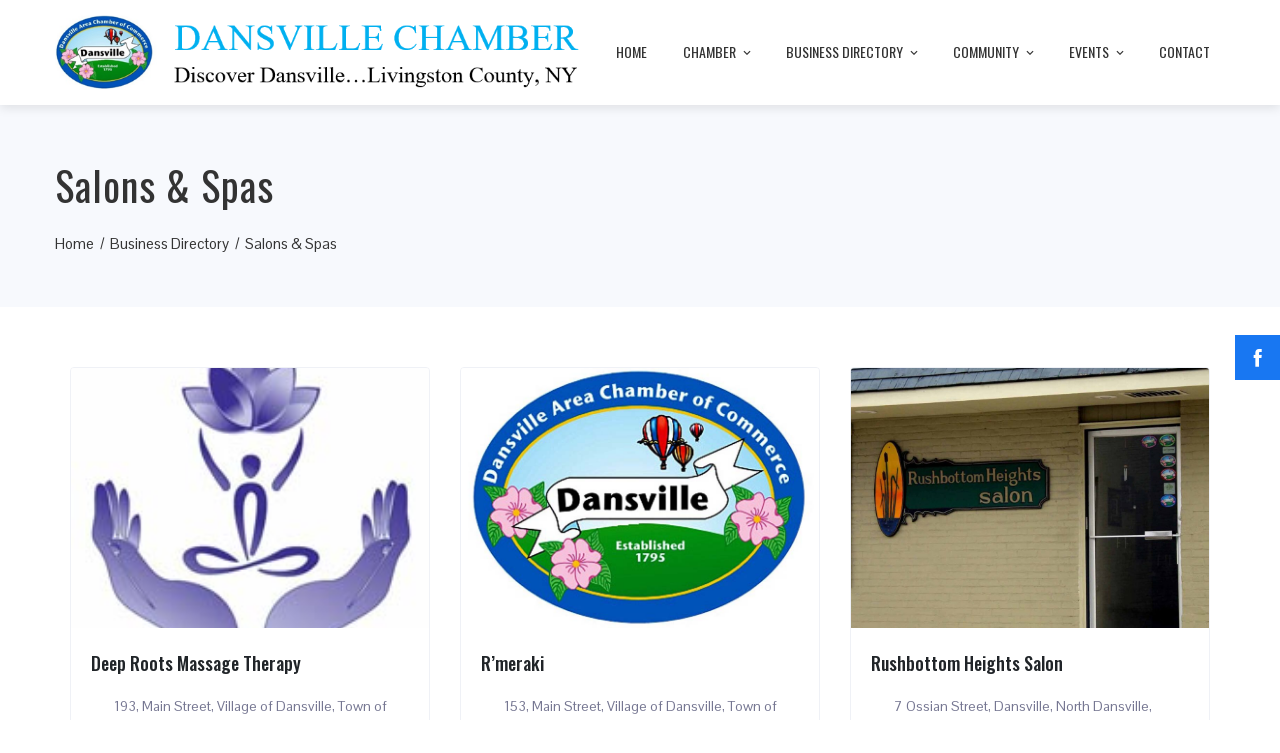

--- FILE ---
content_type: application/javascript
request_url: https://dansvillechamber.com/wp-content/plugins/directorist/assets/js/all-listings.min.js?ver=7.12.7
body_size: 10294
content:
!function(e){var t={};function i(r){if(t[r])return t[r].exports;var n=t[r]={i:r,l:!1,exports:{}};return e[r].call(n.exports,n,n.exports,i),n.l=!0,n.exports}i.m=e,i.c=t,i.d=function(e,t,r){i.o(e,t)||Object.defineProperty(e,t,{enumerable:!0,get:r})},i.r=function(e){"undefined"!=typeof Symbol&&Symbol.toStringTag&&Object.defineProperty(e,Symbol.toStringTag,{value:"Module"}),Object.defineProperty(e,"__esModule",{value:!0})},i.t=function(e,t){if(1&t&&(e=i(e)),8&t)return e;if(4&t&&"object"==typeof e&&e&&e.__esModule)return e;var r=Object.create(null);if(i.r(r),Object.defineProperty(r,"default",{enumerable:!0,value:e}),2&t&&"string"!=typeof e)for(var n in e)i.d(r,n,function(t){return e[t]}.bind(null,n));return r},i.n=function(e){var t=e&&e.__esModule?function(){return e.default}:function(){return e};return i.d(t,"a",t),t},i.o=function(e,t){return Object.prototype.hasOwnProperty.call(e,t)},i.p="",i(i.s=250)}({0:function(e,t){function i(t){return e.exports=i="function"==typeof Symbol&&"symbol"==typeof Symbol.iterator?function(e){return typeof e}:function(e){return e&&"function"==typeof Symbol&&e.constructor===Symbol&&e!==Symbol.prototype?"symbol":typeof e},e.exports.__esModule=!0,e.exports.default=e.exports,i(t)}e.exports=i,e.exports.__esModule=!0,e.exports.default=e.exports},10:function(e,t){e.exports=function(e,t){(null==t||t>e.length)&&(t=e.length);for(var i=0,r=new Array(t);i<t;i++)r[i]=e[i];return r},e.exports.__esModule=!0,e.exports.default=e.exports},11:function(e,t,i){"use strict";i.d(t,"b",(function(){return s})),i.d(t,"a",(function(){return d}));var r=i(0),n=i.n(r),o=i(8),a=i.n(o),c=jQuery;function s(e,t){var i="directorist-dom-data-"+e,r=t?t.getElementsByClassName(i):document.getElementsByClassName(i);if(!r)return"";var n=!(!directorist||!directorist.script_debugging||"1"!=directorist.script_debugging);try{var o=atob(r[0].dataset.value);return o=JSON.parse(o)}catch(t){return n&&console.warn({key:e,dataElm:r,error:t}),""}}function d(e){e&&e.elm&&e.elm.length&&a()(e.elm).forEach((function(t){var i={allowClear:!0,width:"100%",templateResult:function(e){if(!e.field)return e.text;var t=c(e.field),i=c("<span></span>");return i.addClass(t[0].className),i.text(e.text),i}},r=e.args&&"object"===n()(e.args)?Object.assign(i,e.args):i,o=c(t).find("option"),a=o.length?o[0].innerHTML:"";a.length&&(r.placeholder=a),c(t).select2(r)}))}},13:function(e,t,i){var r=i(10);e.exports=function(e){if(Array.isArray(e))return r(e)},e.exports.__esModule=!0,e.exports.default=e.exports},14:function(e,t){e.exports=function(e){if("undefined"!=typeof Symbol&&null!=e[Symbol.iterator]||null!=e["@@iterator"])return Array.from(e)},e.exports.__esModule=!0,e.exports.default=e.exports},15:function(e,t,i){var r=i(10);e.exports=function(e,t){if(e){if("string"==typeof e)return r(e,t);var i=Object.prototype.toString.call(e).slice(8,-1);return"Object"===i&&e.constructor&&(i=e.constructor.name),"Map"===i||"Set"===i?Array.from(e):"Arguments"===i||/^(?:Ui|I)nt(?:8|16|32)(?:Clamped)?Array$/.test(i)?r(e,t):void 0}},e.exports.__esModule=!0,e.exports.default=e.exports},16:function(e,t){e.exports=function(){throw new TypeError("Invalid attempt to spread non-iterable instance.\nIn order to be iterable, non-array objects must have a [Symbol.iterator]() method.")},e.exports.__esModule=!0,e.exports.default=e.exports},17:function(e,t,i){var r=i(0).default,n=i(18);e.exports=function(e){var t=n(e,"string");return"symbol"===r(t)?t:String(t)},e.exports.__esModule=!0,e.exports.default=e.exports},18:function(e,t,i){var r=i(0).default;e.exports=function(e,t){if("object"!==r(e)||null===e)return e;var i=e[Symbol.toPrimitive];if(void 0!==i){var n=i.call(e,t||"default");if("object"!==r(n))return n;throw new TypeError("@@toPrimitive must return a primitive value.")}return("string"===t?String:Number)(e)},e.exports.__esModule=!0,e.exports.default=e.exports},19:function(e,t){function i(e,t){var i="undefined"!=typeof Symbol&&e[Symbol.iterator]||e["@@iterator"];if(!i){if(Array.isArray(e)||(i=function(e,t){if(!e)return;if("string"==typeof e)return r(e,t);var i=Object.prototype.toString.call(e).slice(8,-1);"Object"===i&&e.constructor&&(i=e.constructor.name);if("Map"===i||"Set"===i)return Array.from(e);if("Arguments"===i||/^(?:Ui|I)nt(?:8|16|32)(?:Clamped)?Array$/.test(i))return r(e,t)}(e))||t&&e&&"number"==typeof e.length){i&&(e=i);var n=0,o=function(){};return{s:o,n:function(){return n>=e.length?{done:!0}:{done:!1,value:e[n++]}},e:function(e){throw e},f:o}}throw new TypeError("Invalid attempt to iterate non-iterable instance.\nIn order to be iterable, non-array objects must have a [Symbol.iterator]() method.")}var a,c=!0,s=!1;return{s:function(){i=i.call(e)},n:function(){var e=i.next();return c=e.done,e},e:function(e){s=!0,a=e},f:function(){try{c||null==i.return||i.return()}finally{if(s)throw a}}}}function r(e,t){(null==t||t>e.length)&&(t=e.length);for(var i=0,r=new Array(t);i<t;i++)r[i]=e[i];return r}var n=jQuery;function o(){setTimeout(a,0)}function a(){!function(){n(".select2-selection__arrow").css({display:"none"});var e=s(".select2-hidden-accessible");if(!e)return;if(!e.find(".directorist-select2-dropdown-toggle").length){var t=directorist.assets_url+"icons/font-awesome/svgs/solid/chevron-down.svg",i=directorist.icon_markup.replace("##URL##",t).replace("##CLASS##",""),r='<span class="directorist-select2-addon directorist-select2-dropdown-toggle">'.concat(i,"</span>");e.append(r)}var o=e.find(".directorist-select2-dropdown-toggle");n(".select2-hidden-accessible").on("select2:open",(function(e){n(this).next().find(".directorist-select2-dropdown-toggle").addClass("--is-open")})),n(".select2-hidden-accessible").on("select2:close",(function(e){n(this).next().find(".directorist-select2-dropdown-toggle").removeClass("--is-open")})),o.on("click",(function(e){var t=n(this).hasClass("--is-open"),i=n(this).closest(".select2-container").siblings("select:enabled");t?i.select2("close"):i.select2("open")})),d()}(),function(){var e=n(".select2-hidden-accessible");if(!e&&!e.length)return;var t,r=i(e);try{for(r.s();!(t=r.n()).done;){var o=t.value;n(o).children("option:selected").val()&&c(o)}}catch(e){r.e(e)}finally{r.f()}}(),n(".select2-hidden-accessible").on("change",(function(e){n(this).children("option:selected").val()&&c(n(this))}))}function c(e){n(".select2-selection__clear").css({display:"none"});var t=s(e);if(t&&t.length){t.find(".directorist-select2-dropdown-close").remove();var i=directorist.assets_url+"icons/font-awesome/svgs/solid/times.svg",r=directorist.icon_markup.replace("##URL##",i).replace("##CLASS##","");t.prepend('<span class="directorist-select2-addon directorist-select2-dropdown-close">'.concat(r,"</span>")),t.find(".directorist-select2-dropdown-close").on("click",(function(e){n(this).closest(".select2-container").siblings("select:enabled").val(null).trigger("change"),t.find(".directorist-select2-dropdown-close").remove(),d()})),d()}}function s(e){var t=e?n(e).next(".select2-container"):n(".select2-container");if((t=n(t).find(".directorist-select2-addons-area")).length||(n(".select2-container").append('<span class="directorist-select2-addons-area"></span>'),t=n(".select2-container").find(".directorist-select2-addons-area")),!(t=e?n(e).next(".select2-container"):null))return null;var i=n(t).find(".directorist-select2-addons-area");return i.length?i:(t.append('<span class="directorist-select2-addons-area"></span>'),t.find(".directorist-select2-addons-area"))}function d(){var e=n(".select2-container").find(".directorist-select2-addons-area");if(e.length){var t=e.outerWidth();n(".select2-container").find(".select2-selection__rendered").css({"padding-right":t+"px"})}}window.addEventListener("load",o),window.addEventListener("directorist-search-form-nav-tab-reloaded",o),window.addEventListener("directorist-type-change",o),window.addEventListener("directorist-instant-search-reloaded",o)},2:function(e,t,i){var r=i(17);e.exports=function(e,t,i){return(t=r(t))in e?Object.defineProperty(e,t,{value:i,enumerable:!0,configurable:!0,writable:!0}):e[t]=i,e},e.exports.__esModule=!0,e.exports.default=e.exports},22:function(e,t,i){"use strict";var r=i(8),n=i.n(r),o=i(2),a=i.n(o),c=i(11);i(19);function s(e,t){var i=Object.keys(e);if(Object.getOwnPropertySymbols){var r=Object.getOwnPropertySymbols(e);t&&(r=r.filter((function(t){return Object.getOwnPropertyDescriptor(e,t).enumerable}))),i.push.apply(i,r)}return i}function d(e){for(var t=1;t<arguments.length;t++){var i=null!=arguments[t]?arguments[t]:{};t%2?s(Object(i),!0).forEach((function(t){a()(e,t,i[t])})):Object.getOwnPropertyDescriptors?Object.defineProperties(e,Object.getOwnPropertyDescriptors(i)):s(Object(i)).forEach((function(t){Object.defineProperty(e,t,Object.getOwnPropertyDescriptor(i,t))}))}return e}var l=jQuery;function u(){var e;[{elm:l(".directorist-select").find("select")},{elm:l("#directorist-select-js")},{elm:l("#directorist-search-category-js")},{elm:l("#directorist-select-st-s-js")},{elm:l("#directorist-select-sn-s-js")},{elm:l("#directorist-select-mn-e-js")},{elm:l("#directorist-select-tu-e-js")},{elm:l("#directorist-select-wd-s-js")},{elm:l("#directorist-select-wd-e-js")},{elm:l("#directorist-select-th-e-js")},{elm:l("#directorist-select-fr-s-js")},{elm:l("#directorist-select-fr-e-js")},{elm:l(".select-basic")},{elm:l("#loc-type")},{elm:l(".bdas-location-search")},{elm:l("#at_biz_dir-category")},{elm:l("#cat-type")},{elm:l(".bdas-category-search")}].forEach((function(e){Object(c.a)(e)})),directorist.lazy_load_taxonomy_fields&&(e="".concat(directorist.rest_url,"directorist/v1"),f({selector:l(".directorist-search-category").find("select"),url:"".concat(e,"/listings/categories")}),f({selector:l(".directorist-form-categories-field").find("select"),url:"".concat(e,"/listings/categories")}),f({selector:l(".directorist-search-location").find("select"),url:"".concat(e,"/listings/locations")}),f({selector:l(".directorist-form-location-field").find("select"),url:"".concat(e,"/listings/locations")}),f({selector:l(".directorist-form-tag-field").find("select"),url:"".concat(e,"/listings/tags")},{has_directory_type:!1}))}function f(e,t){e=d(d({},{selector:"",url:"",perPage:10}),e);var i={has_directory_type:!0};t=t?d(d({},i),t):i,e.selector.length&&n()(e.selector).forEach((function(i,r){var n=0,o=i.getAttribute("data-allow_new"),a=i.getAttribute("data-max");if(t.has_directory_type){var c=l(i).closest(".directorist-search-form"),s=l(i).closest(".directorist-archive-contents"),d=l(i).closest(".directorist-add-listing-form").find('input[name="directory_type"]'),u=[];c.length&&(u=c.find(".directorist-listing-type-selection__link--current")),s.length&&(u=s.find(".directorist-type-nav__list li.current .directorist-type-nav__link")),u.length&&(n=u?u.data("listing_type_id"):0),d.length&&(n=d.val()),n&&(n=parseInt(n))}var f=1;l(i).select2({allowClear:!0,tags:o,maximumSelectionLength:a,width:"100%",escapeMarkup:function(e){return e},ajax:{url:e.url,dataType:"json",cache:!0,data:function(t){f=t.page||1;var i={search:t.term?t.term:"",page:f,per_page:e.perPage};return n&&(i.directory=n),i},processResults:function(e){return{results:e.items,pagination:{more:e.paginationMore}}},transport:function(e,t,i){var r=l.ajax(e);return r.then((function(e,t,i){var r=parseInt(i.getResponseHeader("x-wp-totalpages")),n=f<r;return{items:e.map((function(e){return{id:e.id,text:e.name}})),paginationMore:n}})).then(t),r.fail(i),r}}});var p=l(i).data("selected-id"),v=l(i).data("selected-label");!function(e,t,i){if(e&&t){var r="".concat(t).split(","),n=i?"".concat(i).split(","):[];r.forEach((function(t,i){var r=n.length>=i+1?n[i]:"",o=new Option(r,t,!0,!0);l(e).append(o),l(e).trigger({type:"select2:select",params:{data:{id:t,text:v}}})}))}}(i,p,v)}))}window.addEventListener("load",u),document.body.addEventListener("directorist-search-form-nav-tab-reloaded",u),document.body.addEventListener("directorist-reload-select2-fields",u)},242:function(e,t,i){"use strict";i(64);var r=i(25),n=i.n(r),o=i(26),a=i.n(o);function c(e,t){var i="undefined"!=typeof Symbol&&e[Symbol.iterator]||e["@@iterator"];if(!i){if(Array.isArray(e)||(i=function(e,t){if(!e)return;if("string"==typeof e)return s(e,t);var i=Object.prototype.toString.call(e).slice(8,-1);"Object"===i&&e.constructor&&(i=e.constructor.name);if("Map"===i||"Set"===i)return Array.from(e);if("Arguments"===i||/^(?:Ui|I)nt(?:8|16|32)(?:Clamped)?Array$/.test(i))return s(e,t)}(e))||t&&e&&"number"==typeof e.length){i&&(e=i);var r=0,n=function(){};return{s:n,n:function(){return r>=e.length?{done:!0}:{done:!1,value:e[r++]}},e:function(e){throw e},f:n}}throw new TypeError("Invalid attempt to iterate non-iterable instance.\nIn order to be iterable, non-array objects must have a [Symbol.iterator]() method.")}var o,a=!0,c=!1;return{s:function(){i=i.call(e)},n:function(){var e=i.next();return a=e.done,e},e:function(e){c=!0,o=e},f:function(){try{a||null==i.return||i.return()}finally{if(c)throw o}}}}function s(e,t){(null==t||t>e.length)&&(t=e.length);for(var i=0,r=new Array(t);i<t;i++)r[i]=e[i];return r}window.addEventListener("DOMContentLoaded",(function(){var e,t,i,r;e=jQuery,t=function(){function t(){var i=this;n()(this,t),this.init(),e(document).on("directorist_review_updated",(function(){return i.init()}))}return a()(t,[{key:"init",value:function(){var e=document.querySelector(".commentlist");e&&this.observe(e)}},{key:"observe",value:function(e){new MutationObserver(this.callback).observe(e,{childList:!0,subtree:!0})}},{key:"callback",value:function(e,t){var i,r=c(e);try{for(r.s();!(i=r.n()).done;){var n=i.value,o=n.target;if(n.removedNodes){o.classList.remove("directorist-form-added");var a,s=c(n.removedNodes);try{for(s.s();!(a=s.n()).done;){var d=a.value;if(d.id&&"respond"===d.id){var l=d.querySelector(".directorist-review-criteria");l&&(l.style.display="");var u,f=c(d.querySelectorAll(".directorist-review-criteria-select"));try{for(f.s();!(u=f.n()).done;)u.value.removeAttribute("disabled")}catch(e){f.e(e)}finally{f.f()}d.querySelector("#submit").innerHTML="Submit Review",d.querySelector("#comment").setAttribute("placeholder","Leave a review")}}}catch(e){s.e(e)}finally{s.f()}}var p=o.querySelector("#commentform");if(p){o.classList.add("directorist-form-added");var v=o.classList.contains("review"),h=o.classList.contains("directorist-form-editing");if(!v||v&&!h){var m=p.querySelector(".directorist-review-criteria");m&&(m.style.display="none");var _,g=c(p.querySelectorAll(".directorist-review-criteria-select"));try{for(g.s();!(_=g.n()).done;)_.value.setAttribute("disabled","disabled")}catch(e){g.e(e)}finally{g.f()}}var y=p.querySelector(".directorist-alert");y&&(y.style.display="none"),p.querySelector("#submit").innerHTML="Submit Reply",p.querySelector("#comment").setAttribute("placeholder","Leave your reply")}}}catch(e){r.e(e)}finally{r.f()}}}]),t}(),i=function(){function t(){n()(this,t),this.init()}return a()(t,[{key:"init",value:function(){e(document).on("submit","#directorist-form-comment-edit",this.onSubmit)}},{key:"onSubmit",value:function(i){i.preventDefault();var r=e(i.target),n=r.find('[type="submit"]').val();e(document).trigger("directorist_review_before_submit",r);var o=e.ajax({url:r.attr("action"),type:"POST",contentType:!1,cache:!1,processData:!1,data:new FormData(r[0])});r.find("#comment").prop("disabled",!0),r.find('[type="submit"]').prop("disabled",!0).val("loading");var a=r.find('input[name="comment_id"]').val(),c=e("#div-comment-"+a);c.addClass("directorist-comment-edit-request"),o.done((function(i,n,o){if("string"!=typeof i&&!i.success)return c.removeClass("directorist-comment-edit-request"),void t.showError(r,i.data.html);var s=e("<div></div>");s.append(i);var d=s.find(".directorist-review-container");e(".directorist-review-container").replaceWith(d),e(document).trigger("directorist_review_updated",i);var l=e("#comment-"+a).offset().top;e("body").hasClass("admin-bar")&&(l-=e("#wpadminbar").height()),a&&e("body, html").animate({scrollTop:l},600)})),o.fail((function(e){t.showError(r,e.responseText)})),o.always((function(){r.find("#comment").prop("disabled",!1),r.find('[type="submit"]').prop("disabled",!1).val(n)})),e(document).trigger("directorist_review_after_submit",r)}}],[{key:"showError",value:function(e,t){e.find(".directorist-alert").remove(),e.prepend(t)}}]),t}(),r=function(){function t(){n()(this,t),this.init()}return a()(t,[{key:"init",value:function(){var t=setTimeout((function(){e(".directorist-review-container").length&&e(document).off("submit","#commentform"),clearTimeout(t)}),2e3);e(document).off("submit",".directorist-review-container #commentform"),e(document).on("submit",".directorist-review-container #commentform",this.onSubmit)}},{key:"onSubmit",value:function(i){var r=this;i.preventDefault();var n=e(".directorist-review-container #commentform"),o=n.find('[type="submit"]').val();e(document).trigger("directorist_review_before_submit",n);var a=e.ajax({url:n.attr("action"),type:"POST",contentType:!1,cache:!1,processData:!1,data:new FormData(n[0])});e("#comment").prop("disabled",!0),n.find('[type="submit"]').prop("disabled",!0).val("loading"),a.done((function(i,r,o){var a=e("<div></div>");a.append(i);var c=a.find(".directorist-review-container"),s=a.find(".wp-die-message");if(s.length>0)return t.showError(n,s),void e(document).trigger("directorist_review_update_failed");e(".directorist-review-container").replaceWith(c),e(document).trigger("directorist_review_updated",i);var d=c.find(".commentlist li:first-child").attr("id"),l=e("#"+d).offset().top;e("body").hasClass("admin-bar")&&(l-=e("#wpadminbar").height()),d&&e("body, html").animate({scrollTop:l},600)})),a.fail((function(i){var o=e("<div></div>");o.append(i.responseText),console.log(i),t.showError(n,o.find(".wp-die-message")),e(document).trigger("directorist_review_update_failed"),403!==i.status&&401!==i.status||(e(document).off("submit",".directorist-review-container #commentform",r.onSubmit),e("#comment").prop("disabled",!1),n.find('[type="submit"]').prop("disabled",!1).click())})),a.always((function(){e("#comment").prop("disabled",!1),e("#commentform").find('[type="submit"]').prop("disabled",!1).val(o)})),e(document).trigger("directorist_review_after_submit",n)}}],[{key:"getErrorMsg",value:function(e){e.find("p").length&&(e=e.find("p"));var t=e.text().split(":");return t.length>1&&t.shift(),t.join(" ").trim()}},{key:"showError",value:function(i,r){i.find(".directorist-alert").length&&i.find(".directorist-alert").remove();var n=e("<div />",{class:"directorist-alert directorist-alert-danger"}).html(t.getErrorMsg(r));i.prepend(n)}}]),t}(),new(function(){function o(){n()(this,o),this.$doc=e(document),this.setupComponents(),this.addEventListeners()}return a()(o,[{key:"initStarRating",value:function(){e(".directorist-review-criteria-select").barrating({theme:"fontawesome-stars"})}},{key:"cancelOthersEditMode",value:function(t){e(".directorist-comment-editing").each((function(i,r){var n=e(r).find(".directorist-js-cancel-comment-edit");n.data("commentid")!=t&&n.click()}))}},{key:"cancelReplyMode",value:function(){var e=document.querySelector(".directorist-review-content #cancel-comment-reply-link");e&&e.click()}},{key:"addEventListeners",value:function(){var t=this,i=this;this.$doc.on("directorist_review_updated",(function(e){t.initStarRating()})),this.$doc.on("directorist_comment_edit_form_loaded",(function(e){t.initStarRating()})),this.$doc.on("click",'a[href="#respond"]',(function(e){t.cancelReplyMode(),t.onWriteReivewClick(e)})),this.$doc.on("click",".directorist-js-edit-comment",(function(t){t.preventDefault();var r=e(t.target),n=r.parents("#div-comment-"+r.data("commentid"));n.addClass("directorist-comment-edit-request"),e.ajax({url:r.attr("href"),data:{post_id:r.data("postid"),comment_id:r.data("commentid")},setContent:!1,method:"GET",reload:"strict",success:function(t){r.parents("#div-comment-"+r.data("commentid")).find(".directorist-review-single__contents-wrap").append(t.data.html),n.removeClass("directorist-comment-edit-request").addClass("directorist-comment-editing"),i.cancelOthersEditMode(r.data("commentid")),i.cancelReplyMode(),e("#directorist-form-comment-edit").find("textarea").focus(),i.$doc.trigger("directorist_comment_edit_form_loaded",r.data("commentid"))}})})),this.$doc.on("click",".directorist-js-cancel-comment-edit",(function(t){t.preventDefault();var i=e(t.target);i.parents("#div-comment-"+i.data("commentid")).removeClass(["directorist-comment-edit-request","directorist-comment-editing"]).find("form").remove()}))}},{key:"onWriteReivewClick",value:function(t){t.preventDefault();var i=e("#respond").offset().top;e("body").hasClass("admin-bar")&&(i-=e("#wpadminbar").height()),e("body, html").animate({scrollTop:i},600)}},{key:"setupComponents",value:function(){new t,new r,new i}}]),o}())}))},25:function(e,t){e.exports=function(e,t){if(!(e instanceof t))throw new TypeError("Cannot call a class as a function")},e.exports.__esModule=!0,e.exports.default=e.exports},250:function(e,t,i){e.exports=i(327)},251:function(e,t){jQuery},252:function(e,t){jQuery,Date.createFromMysql=function(e){var t,i=null;return"string"==typeof e&&(t=e.split(/[- :]/),i=new Date(t[0],t[1]-1,t[2],t[3]||0,t[4]||0,t[5]||0)),i}},253:function(e,t){var i;(i=jQuery)(".edit_btn_wrap .atbdp_float_active").length&&i("body").addClass("atbd_post_draft")},254:function(e,t){jQuery,window.atbdp_do_ajax=function(e,t,i,r){var n;t&&(n="action="+t),i&&(n=i+"&action="+t),i&&!t&&(n=i),n.search(directorist.nonceName)<0&&(n=n+"&"+directorist.nonceName+"="+directorist.nonce),jQuery.ajax({type:"post",url:directorist.ajaxurl,data:n,beforeSend:function(){jQuery("<span class='atbdp_ajax_loading'></span>").insertAfter(e)},success:function(e){jQuery(".atbdp_ajax_loading").remove(),r(e)}})}},255:function(e,t){var i;(i=jQuery)(".atbd_listing_no_image .atbd_lower_badge").each((function(e,t){i.trim(i(t).html()).length||i(this).addClass("atbd-no-spacing")}))},256:function(e,t){var i;(i=jQuery)(document).ready((function(){var e=i("#directorist.atbd_wrapper"),t=i(".atbd_col_left.col-lg-8"),r=i(".directorist.col-lg-4"),n=i(".atbd_dashboard_wrapper .tab-content .tab-pane .col-lg-4"),o=e.width();o>=500&&o<=735&&(t.toggleClass("col-lg-8"),r.toggleClass("col-lg-4")),o<=600&&(e.addClass("size-xs"),n.toggleClass("col-lg-4")),i(".atbd_dashboard_wrapper .atbd_single_listing").width()<200&&i(".atbd_single_listing .db_btn_area").addClass("db_btn_area--sm")}))},257:function(e,t){function i(){var e,t=jQuery;e=t(".directorist-archive-grid-view"),t(e).each((function(e,i){var r=t(i).find(".directorist-masonry"),n=t(r).imagesLoaded((function(){t(n).masonry({percentPosition:!0,horizontalOrder:!0})}))}))}window.addEventListener("DOMContentLoaded",(function(){var e=document.querySelector(".directorist-archive-contents"),t=new MutationObserver(i);e&&t.observe(e,{childList:!0})})),window.addEventListener("DOMContentLoaded",i)},26:function(e,t,i){var r=i(17);function n(e,t){for(var i=0;i<t.length;i++){var n=t[i];n.enumerable=n.enumerable||!1,n.configurable=!0,"value"in n&&(n.writable=!0),Object.defineProperty(e,r(n.key),n)}}e.exports=function(e,t,i){return t&&n(e.prototype,t),i&&n(e,i),Object.defineProperty(e,"prototype",{writable:!1}),e},e.exports.__esModule=!0,e.exports.default=e.exports},28:function(e,t){window.addEventListener("DOMContentLoaded",(function(){if(void 0===window.directorist_select_executed){window.directorist_select_executed=!0;var e=document.querySelectorAll(".atbd-drop-select");null!==e&&e.forEach((function(e){e.querySelectorAll(".atbd-dropdown-item").forEach((function(t){t.addEventListener("click",(function(i){i.preventDefault(),e.querySelector(".atbd-dropdown-toggle").textContent=t.textContent,e.querySelectorAll(".atbd-dropdown-item").forEach((function(e){e.classList.remove("atbd-active")})),t.classList.add("atbd-active")}))}))})),document.querySelectorAll(".atbd-drop-select.with-sort").forEach((function(e){e.querySelectorAll(".atbd-dropdown-item").forEach((function(t){var i=e.querySelector(".atbd-dropdown-toggle"),r=t.getAttribute("data-status");t.addEventListener("click",(function(e){i.setAttribute("data-status","".concat(r))}))}))}))}}))},29:function(e,t){var i;i=jQuery,void 0===window.directorist_alert_executed&&(window.directorist_alert_executed=!0,window.addEventListener("DOMContentLoaded",(function(){var e=window.location.href.replace("notice=1","");null!==i(".directorist-alert__close")&&i(".directorist-alert__close").each((function(t,r){i(r).on("click",(function(t){t.preventDefault(),history.pushState({},null,e),i(this).closest(".directorist-alert").remove()}))}))})))},30:function(e,t){var i;i=jQuery,void 0===window.directorist_dropdown_executed&&(window.directorist_dropdown_executed=!0,window.addEventListener("DOMContentLoaded",(function(){var e=document.querySelectorAll(".directorist-dropdown-select"),t=0;null!==e&&e.forEach((function(e){e.querySelector(".directorist-dropdown-select-toggle").addEventListener("click",(function(i){i.preventDefault(),++t%2==1?(document.querySelectorAll(".directorist-dropdown-select-items").forEach((function(e){e.classList.remove("directorist-dropdown-select-show")})),e.querySelector(".directorist-dropdown-select-items").classList.add("directorist-dropdown-select-show")):document.querySelectorAll(".directorist-dropdown-select-items").forEach((function(e){e.classList.remove("directorist-dropdown-select-show")}))}))})),document.body.addEventListener("click",(function(e){"directorist-dropdown-select-toggle"!==e.target.getAttribute("data-drop-toggle")&&(t=0,document.querySelectorAll(".directorist-dropdown-select-items").forEach((function(e){e.classList.remove("directorist-dropdown-select-show")})))}));var r=document.querySelectorAll(".atbd-drop-select");null!==r&&r.forEach((function(e){e.querySelectorAll(".directorist-dropdown-select-items").forEach((function(t){t.addEventListener("click",(function(i){i.preventDefault(),e.querySelector(".directorist-dropdown-select-toggle").textContent=i.target.textContent,e.querySelectorAll(".directorist-dropdown-select-items").forEach((function(e){e.classList.remove("atbd-active")})),t.classList.add("atbd-active")}))}))})),i("body").on("click",".directorist-dropdown .directorist-dropdown-toggle",(function(e){e.preventDefault(),i(this).siblings(".directorist-dropdown-option").toggle()})),i("body").on("click",".directorist-dropdown .directorist-dropdown-option ul li a",(function(e){e.preventDefault();var t=i(this).html();i(this).children(".directorist-dropdown-toggle__text").html(t),i(this).closest(".directorist-dropdown-option").siblings(".directorist-dropdown-toggle").children(".directorist-dropdown-toggle__text").html(t),i(".directorist-dropdown-option").hide()})),i(document).bind("click",(function(e){i(e.target).parents().hasClass("directorist-dropdown")||i(".directorist-dropdown-option").hide()})),i(document).on("click",".atbd_dropdown",(function(e){"atbd_dropdown"===i(this).attr("class")&&(e.preventDefault(),i(this).siblings(".atbd_dropdown").removeClass("atbd_drop--active"),i(this).toggleClass("atbd_drop--active"),e.stopPropagation())})),i(document).on("click",(function(e){!1===i(e.target).is(".atbd_dropdown, .atbd_drop--active")&&i(".atbd_dropdown").removeClass("atbd_drop--active")})),i("body").on("click",".atbd_dropdown-toggle",(function(e){e.preventDefault()})),i("body").on("click",".directorist-dropdown-js .directorist-dropdown__toggle-js",(function(e){e.preventDefault(),i(this).siblings(".directorist-dropdown__links-js").is(":visible")||i(".directorist-dropdown__links").hide(),i(this).siblings(".directorist-dropdown__links-js").toggle()})),i("body").on("click",(function(e){e.target.closest(".directorist-dropdown-js")||i(".directorist-dropdown__links-js").hide()}))})))},327:function(e,t,i){"use strict";i.r(t);i(90),i(91),i(251),i(252),i(253),i(254),i(255),i(242),i(92),i(29),i(256),i(58),i(30),i(28),i(93),i(63),i(94),i(257);var r=i(2),n=i.n(r);i(11);function o(e,t){var i=Object.keys(e);if(Object.getOwnPropertySymbols){var r=Object.getOwnPropertySymbols(e);t&&(r=r.filter((function(t){return Object.getOwnPropertyDescriptor(e,t).enumerable}))),i.push.apply(i,r)}return i}function a(e){for(var t=1;t<arguments.length;t++){var i=null!=arguments[t]?arguments[t]:{};t%2?o(Object(i),!0).forEach((function(t){n()(e,t,i[t])})):Object.getOwnPropertyDescriptors?Object.defineProperties(e,Object.getOwnPropertyDescriptors(i)):o(Object(i)).forEach((function(t){Object.defineProperty(e,t,Object.getOwnPropertyDescriptor(i,t))}))}return e}!function(e){var t=window.location.href;function i(e){if(history.pushState){var t=window.location.protocol+"//"+window.location.host+window.location.pathname;if(e.paged&&e.paged.length)var i="?paged="+e.paged;if(e.q&&e.q.length)i="?q="+e.q;if(e.in_cat&&e.in_cat.length)i=i&&i.length?i+"&in_cat="+e.in_cat:"?in_cat="+e.in_cat;if(e.in_loc&&e.in_loc.length)i=i&&i.length?i+"&in_loc="+e.in_loc:"?in_loc="+e.in_loc;if(e.in_tag&&e.in_tag.length)i=i&&i.length?i+"&in_tag="+e.in_tag:"?in_tag="+e.in_tag;if(e.price&&e.price[0]&&e.price[0]>0)i=i&&i.length?i+"&price%5B0%5D="+e.price[0]:"?price%5B0%5D="+e.price[0];if(e.price&&e.price[1]&&e.price[1]>0)i=i&&i.length?i+"&price%5B1%5D="+e.price[1]:"?price%5B1%5D="+e.price[1];if(e.price_range&&e.price_range.length)i=i&&i.length?i+"&price_range="+e.price_range:"?price_range="+e.price_range;if(e.search_by_rating&&e.search_by_rating.length)i=i&&i.length?i+"&search_by_rating="+e.search_by_rating:"?search_by_rating="+e.search_by_rating;if(e.cityLat&&e.cityLat.length&&e.address&&e.address.length)i=i&&i.length?i+"&cityLat="+e.cityLat:"?cityLat="+e.cityLat;if(e.cityLng&&e.cityLng.length&&e.address&&e.address.length)i=i&&i.length?i+"&cityLng="+e.cityLng:"?cityLng="+e.cityLng;if(e.miles&&e.miles>0)i=i&&i.length?i+"&miles="+e.miles:"?miles="+e.miles;if(e.address&&e.address.length)i=i&&i.length?i+"&address="+e.address:"?address="+e.address;if(e.zip&&e.zip.length)i=i&&i.length?i+"&zip="+e.zip:"?zip="+e.zip;if(e.fax&&e.fax.length)i=i&&i.length?i+"&fax="+e.fax:"?fax="+e.fax;if(e.email&&e.email.length)i=i&&i.length?i+"&email="+e.email:"?email="+e.email;if(e.website&&e.website.length)i=i&&i.length?i+"&website="+e.website:"?website="+e.website;if(e.phone&&e.phone.length)i=i&&i.length?i+"&phone="+e.phone:"?phone="+e.phone;if(e.custom_field&&e.custom_field.length)i=i&&i.length?i+"&custom_field="+e.custom_field:"?custom_field="+e.custom_field;if(e.open_now&&e.open_now.length)i=i&&i.length?i+"&open_now="+e.open_now:"?open_now="+e.open_now;t=i?t+i:t;window.history.pushState({path:t},"",t)}}function r(e,t){var i=new RegExp("[?&]"+t+"(=([^&#]*)|&|#|$)").exec(e);return i&&i[2]?decodeURIComponent(i[2]):""}e("body").on("submit",".directorist-instant-search .directorist-advanced-filter__form",(function(t){t.preventDefault();var n=e(this).closest(".directorist-instant-search"),o=[],c=[],s={};e(this).find('input[name^="in_tag["]:checked').each((function(t,i){o.push(e(i).val())})),e(this).find('input[name^="price["]').each((function(t,i){c.push(e(i).val())})),e(this).find('[name^="custom_field"]').each((function(t,i){var r=e(i).attr("name"),n=e(i).attr("type"),o=r.replace(/(custom_field\[)/,"").replace(/\]/,"");if("radio"===n)e.each(e("input[name='custom_field["+o+"]']:checked"),(function(){a=e(this).val(),s[o]=a}));else if("checkbox"===n)o=o.split("[]")[0],e.each(e("input[name='custom_field["+o+"][]']:checked"),(function(){var t=[];a=e(this).val(),t.push(a),s[o]=t}));else{var a=e(i).val();s[o]=a}}));var d=n.find(".directorist-viewas-dropdown .directorist-dropdown__links--single.active").attr("href"),l=d&&d.length?d.match(/view=.+/):"",u=l&&l.length?l[0].replace(/view=/,""):"",f=n.find(".directorist-type-nav__list .current a").attr("href"),p=(f&&f.length&&f.match(/directory_type=.+/),r(f,"directory_type")),v=n.attr("data-atts"),h={action:"directorist_instant_search",_nonce:directorist.ajax_nonce,current_page_id:directorist.current_page_id,in_tag:o,price:c,custom_field:s,data_atts:JSON.parse(v)},m={q:e(this).find('input[name="q"]').val(),in_cat:e(this).find(".bdas-category-search, .directorist-category-select").val(),in_loc:e(this).find(".bdas-category-location, .directorist-location-select").val(),price_range:e(this).find("input[name='price_range']:checked").val(),search_by_rating:e(this).find("select[name=search_by_rating]").val(),address:e(this).find('input[name="address"]').val(),zip:e(this).find('input[name="zip"]').val(),fax:e(this).find('input[name="fax"]').val(),email:e(this).find('input[name="email"]').val(),website:e(this).find('input[name="website"]').val(),phone:e(this).find('input[name="phone"]').val()};e('input[name="open_now"]').is(":checked")&&(m.open_now=e(this).find('input[name="open_now"]').val()),m.address&&m.address.length&&(m.cityLat=e(this).find("#cityLat").val(),m.cityLng=e(this).find("#cityLng").val(),m.miles=e(this).find(".directorist-range-slider-value").val()),m.zip&&m.zip.length&&(m.zip_cityLat=e(this).find(".zip-cityLat").val(),m.zip_cityLng=e(this).find(".zip-cityLng").val(),m.miles=e(this).find(".directorist-range-slider-value").val());var _=a(a({},h),m),g=Object.values(m).every((function(e){return!e})),y=h.in_tag.every((function(e){return!e})),w=h.price.every((function(e){return!e})),b=Object.values(h.custom_field).every((function(e){return!e}));g&&y&&w&&b||(u&&u.length&&(_.view=u),p&&p.length&&(_.directory_type=p),i(_),e.ajax({url:directorist.ajaxurl,type:"POST",data:_,beforeSend:function(){n.find(".directorist-advanced-filter__form .directorist-btn-sm").attr("disabled",!0),n.find(".directorist-archive-items").addClass("atbdp-form-fade"),n.find(".directorist-header-bar .directorist-advanced-filter").removeClass("directorist-advanced-filter--show"),n.find(".directorist-header-bar .directorist-advanced-filter").hide(),e(document).scrollTop(n.offset().top)},success:function(e){e.search_result&&(n.find(".directorist-header-found-title span").text(e.count),n.find(".directorist-archive-items").replaceWith(e.search_result),n.find(".directorist-archive-items").removeClass("atbdp-form-fade"),n.find(".directorist-advanced-filter__form .directorist-btn-sm").attr("disabled",!1),window.dispatchEvent(new CustomEvent("directorist-instant-search-reloaded")),window.dispatchEvent(new CustomEvent("directorist-reload-listings-map-archive")))}}))})),e("body").on("submit",".widget .default-ad-search:not(.directorist_single) .directorist-advanced-filter__form",(function(t){if(e(".directorist-instant-search").length){t.preventDefault();e(this);var n=[],o=[],c={};e(this).find('input[name^="in_tag["]:checked').each((function(t,i){n.push(e(i).val())})),e(this).find('input[name^="price["]').each((function(t,i){o.push(e(i).val())})),e(this).find('[name^="custom_field"]').each((function(t,i){var r=e(i).attr("name"),n=e(i).attr("type"),o=r.replace(/(custom_field\[)/,"").replace(/\]/,"");if("radio"===n)e.each(e("input[name='custom_field["+o+"]']:checked"),(function(){a=e(this).val(),c[o]=a}));else if("checkbox"===n)o=o.split("[]")[0],e.each(e("input[name='custom_field["+o+"][]']:checked"),(function(){var t=[];a=e(this).val(),t.push(a),c[o]=t}));else{var a=e(i).val();c[o]=a}}));var s=e(".directorist-viewas-dropdown .directorist-dropdown__links--single.active").attr("href"),d=s&&s.length?s.match(/view=.+/):"",l=d&&d.length?d[0].replace(/view=/,""):"",u=e(".directorist-type-nav__list .current a").attr("href"),f=(u&&u.length&&u.match(/directory_type=.+/),r(u,"directory_type")),p=e(this).closest(".directorist-instant-search").attr("data-atts"),v={action:"directorist_instant_search",_nonce:directorist.ajax_nonce,current_page_id:directorist.current_page_id,in_tag:n,price:o,custom_field:c,data_atts:JSON.parse(p)},h={q:e(this).find('input[name="q"]').val(),in_cat:e(this).find(".bdas-category-search, .directorist-category-select").val(),in_loc:e(this).find(".bdas-category-location, .directorist-location-select").val(),price_range:e(this).find("input[name='price_range']:checked").val(),search_by_rating:e(this).find("select[name=search_by_rating]").val(),address:e(this).find('input[name="address"]').val(),zip:e(this).find('input[name="zip"]').val(),fax:e(this).find('input[name="fax"]').val(),email:e(this).find('input[name="email"]').val(),website:e(this).find('input[name="website"]').val(),phone:e(this).find('input[name="phone"]').val()};e('input[name="open_now"]').is(":checked")&&(h.open_now=e(this).find('input[name="open_now"]').val()),h.address&&h.address.length&&(h.cityLat=e(this).find("#cityLat").val(),h.cityLng=e(this).find("#cityLng").val(),h.miles=e(this).find('input[name="miles"]').val()),h.zip&&h.zip.length&&(h.zip_cityLat=e(this).find(".zip-cityLat").val(),h.zip_cityLng=e(this).find(".zip-cityLng").val(),h.miles=e(this).find(".directorist-range-slider-value").val());var m=a(a({},v),h),_=Object.values(h).every((function(e){return!e})),g=v.in_tag.every((function(e){return!e})),y=v.price.every((function(e){return!e})),w=Object.values(v.custom_field).every((function(e){return!e}));_&&g&&y&&w||(l&&l.length&&(m.view=l),f&&f.length&&(m.directory_type=f),i(m),e.ajax({url:directorist.ajaxurl,type:"POST",data:m,beforeSend:function(){e(".directorist-archive-contents").find(".directorist-archive-items").addClass("atbdp-form-fade"),e(".directorist-archive-contents").find(".directorist-header-bar .directorist-advanced-filter").removeClass("directorist-advanced-filter--show"),e(".directorist-archive-contents").find(".directorist-header-bar .directorist-advanced-filter").hide(),e(document).scrollTop(e(".directorist-archive-contents").offset().top)},success:function(t){t.search_result&&(e(".directorist-archive-contents").find(".directorist-header-found-title span").text(t.count),e(".directorist-archive-contents").find(".directorist-archive-items").replaceWith(t.search_result),e(".directorist-archive-contents").find(".directorist-archive-items").removeClass("atbdp-form-fade"),e(".directorist-archive-contents").find(".directorist-advanced-filter__form .directorist-btn-sm").attr("disabled",!1),window.dispatchEvent(new CustomEvent("directorist-instant-search-reloaded")),window.dispatchEvent(new CustomEvent("directorist-reload-listings-map-archive")))}}))}})),e("body").on("click",".directorist-instant-search .directorist-type-nav__link",(function(t){t.preventDefault();var n=e(this),o=e(this).attr("href"),a=(o.match(/directory_type=.+/),r(o,"directory_type")),c=e(this).closest(".directorist-instant-search").attr("data-atts"),s={action:"directorist_instant_search",_nonce:directorist.ajax_nonce,current_page_id:directorist.current_page_id,directory_type:a,data_atts:JSON.parse(c)};i(s),e.ajax({url:directorist.ajaxurl,type:"POST",data:s,beforeSend:function(){e(n).closest(".directorist-instant-search").addClass("atbdp-form-fade")},success:function(t){t.directory_type&&(e(n).closest(".directorist-instant-search").replaceWith(t.directory_type),e(n).closest(".directorist-instant-search").find(".atbdp-form-fade").removeClass("atbdp-form-fade"),window.dispatchEvent(new CustomEvent("directorist-instant-search-reloaded")),window.dispatchEvent(new CustomEvent("directorist-reload-listings-map-archive"))),[new CustomEvent("directorist-instant-search-reloaded"),new CustomEvent("directorist-search-form-nav-tab-reloaded"),new CustomEvent("directorist-reload-select2-fields"),new CustomEvent("directorist-reload-map-api-field")].forEach((function(e){document.body.dispatchEvent(e),window.dispatchEvent(e)}))}})})),e("body").on("click",".disabled-link",(function(e){e.preventDefault()})),e("body").on("click",".directorist-instant-search .directorist-viewas-dropdown .directorist-dropdown__links--single",(function(i){i.preventDefault();var n=e(this).closest(".directorist-instant-search"),o=[],a=[],c={};n.find('input[name^="in_tag["]:checked').each((function(t,i){o.push(e(i).val())})),n.find('input[name^="price["]').each((function(t,i){a.push(e(i).val())})),n.find('[name^="custom_field"]').each((function(t,i){var r=e(i).attr("name"),n=e(i).attr("type"),o=r.replace(/(custom_field\[)/,"").replace(/\]/,"");if("radio"===n)e.each(e("input[name='custom_field["+o+"]']:checked"),(function(){a=e(this).val(),c[o]=a}));else if("checkbox"===n)o=o.split("[]")[0],e.each(e("input[name='custom_field["+o+"][]']:checked"),(function(){var t=[];a=e(this).val(),t.push(a),c[o]=t}));else{var a=e(i).val();c[o]=a}}));var s=e(this).closest(".directorist-sortby-dropdown .directorist-dropdown__links--single.active").attr("data-link"),d=s&&s.length?s.match(/sort=.+/):"",l=d&&d.length?d[0].replace(/sort=/,""):"",u=e(this).closest(this).attr("href").match(/view=.+/),f=n.find(".directorist-type-nav__list .current a").attr("href"),p=(f&&f.length&&f.match(/directory_type=.+/),r(f,"directory_type")),v=e(this).closest(".page-numbers.current").text(),h=n.attr("data-atts"),m=n.find('input[name="q"]').val(),_=n.find(".bdas-category-search, .directorist-category-select").val(),g=n.find(".bdas-category-location, .directorist-location-select").val(),y=n.find("input[name='price_range']:checked").val(),w=n.find("select[name=search_by_rating]").val(),b=n.find("#cityLat").val(),x=n.find("#cityLng").val(),k=n.find('input[name="miles"]').val(),j=n.find('input[name="address"]').val(),L=n.find('input[name="zip"]').val(),C=n.find('input[name="fax"]').val(),S=n.find('input[name="email"]').val(),E=n.find('input[name="website"]').val(),O=n.find('input[name="phone"]').val();e(".directorist-viewas-dropdown .directorist-dropdown__links--single").removeClass("active"),e(this).addClass("active");var q={action:"directorist_instant_search",_nonce:directorist.ajax_nonce,current_page_id:directorist.current_page_id,view:u&&u.length?u[0].replace(/view=/,""):"",q:m||r(t,"q"),in_cat:_||r(t,"in_cat"),in_loc:g||r(t,"in_loc"),in_tag:o||r(t,"in_tag"),price:a||r(t,"price"),price_range:y||r(t,"price_range"),search_by_rating:w||r(t,"search_by_rating"),cityLat:b||r(t,"cityLat"),cityLng:x||r(t,"cityLng"),miles:k||r(t,"miles"),address:j||r(t,"address"),zip:L||r(t,"zip"),fax:C||r(t,"fax"),email:S||r(t,"email"),website:E||r(t,"website"),phone:O||r(t,"phone"),custom_field:c||r(t,"custom_field"),data_atts:JSON.parse(h)};e('input[name="open_now"]').is(":checked")&&(q.open_now=n.find('input[name="open_now"]').val()),v&&v.length&&(q.paged=v),p&&p.length&&(q.directory_type=p),l&&l.length&&(q.sort=l),e.ajax({url:directorist.ajaxurl,type:"POST",data:q,beforeSend:function(){n.find(".directorist-archive-items").addClass("atbdp-form-fade"),n.find(".directorist-viewas-dropdown .directorist-dropdown__links--single").addClass("disabled-link"),n.find(".directorist-dropdown__links-js a").removeClass("directorist-dropdown__links--single"),n.find(".directorist-archive-items").addClass("atbdp-form-fade"),n.find(".directorist-dropdown__links").hide(),n.find(".directorist-header-bar .directorist-advanced-filter").removeClass("directorist-advanced-filter--show"),n.find(".directorist-header-bar .directorist-advanced-filter").css("visibility","hidden")},success:function(e){e.view_as&&(n.find(".directorist-header-found-title span").text(e.count),n.find(".directorist-archive-items").replaceWith(e.view_as),n.find(".directorist-archive-items").removeClass("atbdp-form-fade"),n.find(".directorist-viewas-dropdown .directorist-dropdown__links--single").removeClass("disabled-link"),n.find(".directorist-dropdown__links-js a").addClass("directorist-dropdown__links--single"),window.dispatchEvent(new CustomEvent("directorist-instant-search-reloaded")),window.dispatchEvent(new CustomEvent("directorist-reload-listings-map-archive")),n.find(".directorist-header-bar .directorist-advanced-filter").css("visibility","visible"))}})})),e(".directorist-instant-search .directorist-dropdown__links--single-js").off("click"),e("body").on("click",".directorist-instant-search .directorist-sortby-dropdown .directorist-dropdown__links--single-js",(function(i){i.preventDefault();var n=e(this).closest(".directorist-instant-search"),o=[],a=[],c={};n.find('input[name^="in_tag["]:checked').each((function(t,i){o.push(e(i).val())})),n.find('input[name^="price["]').each((function(t,i){a.push(e(i).val())})),n.find('[name^="custom_field"]').each((function(t,i){var r=e(i).attr("name"),n=e(i).attr("type"),o=r.replace(/(custom_field\[)/,"").replace(/\]/,"");if("radio"===n)e.each(e("input[name='custom_field["+o+"]']:checked"),(function(){a=e(this).val(),c[o]=a}));else if("checkbox"===n)o=o.split("[]")[0],e.each(e("input[name='custom_field["+o+"][]']:checked"),(function(){var t=[];a=e(this).val(),t.push(a),c[o]=t}));else{var a=e(i).val();c[o]=a}}));var s=n.find(".directorist-viewas-dropdown .directorist-dropdown__links--single.active").attr("href"),d=s&&s.length?s.match(/view=.+/):"",l=d&&d.length?d[0].replace(/view=/,""):"",u=e(this).closest(this).attr("data-link").match(/sort=.+/),f=n.find(".directorist-type-nav__list .current a").attr("href"),p=(f&&f.length&&f.match(/directory_type=.+/),r(f,"directory_type")),v=n.attr("data-atts"),h=n.find('input[name="q"]').val(),m=n.find(".bdas-category-search, .directorist-category-select").val(),_=n.find(".bdas-category-location, .directorist-location-select").val(),g=n.find("input[name='price_range']:checked").val(),y=n.find("select[name=search_by_rating]").val(),w=n.find("#cityLat").val(),b=n.find("#cityLng").val(),x=n.find('input[name="miles"]').val(),k=n.find('input[name="address"]').val(),j=n.find('input[name="zip"]').val(),L=n.find('input[name="fax"]').val(),C=n.find('input[name="email"]').val(),S=n.find('input[name="website"]').val(),E=n.find('input[name="phone"]').val();n.find(".directorist-sortby-dropdown .directorist-dropdown__links--single").removeClass("active"),e(this).addClass("active");var O={action:"directorist_instant_search",_nonce:directorist.ajax_nonce,current_page_id:directorist.current_page_id,sort:u&&u.length?u[0].replace(/sort=/,""):"",q:h||r(t,"q"),in_cat:m||r(t,"in_cat"),in_loc:_||r(t,"in_loc"),in_tag:o||r(t,"in_tag"),price:a||r(t,"price"),price_range:g||r(t,"price_range"),search_by_rating:y||r(t,"search_by_rating"),cityLat:w||r(t,"cityLat"),cityLng:b||r(t,"cityLng"),miles:x||r(t,"miles"),address:k||r(t,"address"),zip:j||r(t,"zip"),fax:L||r(t,"fax"),email:C||r(t,"email"),website:S||r(t,"website"),phone:E||r(t,"phone"),custom_field:c||r(t,"custom_field"),view:l,data_atts:JSON.parse(v)};e('input[name="open_now"]').is(":checked")&&(O.open_now=n.find('input[name="open_now"]').val()),p&&p.length&&(O.directory_type=p),e.ajax({url:directorist.ajaxurl,type:"POST",data:O,beforeSend:function(){n.find(".directorist-sortby-dropdown .directorist-dropdown__links--single-js").addClass("disabled-link"),n.find(".directorist-dropdown__links-js a").removeClass("directorist-dropdown__links--single-js"),n.find(".directorist-archive-items").addClass("atbdp-form-fade"),n.find(".directorist-dropdown__links").hide();var t=n.find(".directorist-header-bar .directorist-advanced-filter")[0];e(t).removeClass("directorist-advanced-filter--show"),e(t).hide(),e(document).scrollTop(n.offset().top)},success:function(e){e.view_as&&(n.find(".directorist-header-found-title span").text(e.count),n.find(".directorist-archive-items").replaceWith(e.view_as),n.find(".directorist-archive-items").removeClass("atbdp-form-fade"),n.find(".directorist-sortby-dropdown .directorist-dropdown__links--single-js").removeClass("disabled-link"),n.find(".directorist-dropdown__links-js a").addClass("directorist-dropdown__links--single-js")),window.dispatchEvent(new CustomEvent("directorist-instant-search-reloaded")),window.dispatchEvent(new CustomEvent("directorist-reload-listings-map-archive"))}})})),e("body").on("click",".directorist-instant-search .directorist-pagination .page-numbers",(function(o){o.preventDefault();var a=[],c=[],s={},d=e(this).closest(".directorist-instant-search");d.find('input[name^="in_tag["]:checked').each((function(t,i){a.push(e(i).val())})),d.find('input[name^="price["]').each((function(t,i){c.push(e(i).val())})),d.find('[name^="custom_field"]').each((function(t,i){var r=e(i).attr("name"),n=e(i).attr("type"),o=r.replace(/(custom_field\[)/,"").replace(/\]/,"");if("radio"===n)e.each(e("input[name='custom_field["+o+"]']:checked"),(function(){a=e(this).val(),s[o]=a}));else if("checkbox"===n)o=o.split("[]")[0],e.each(e("input[name='custom_field["+o+"][]']:checked"),(function(){var t=[];a=e(this).val(),t.push(a),s[o]=t}));else{var a=e(i).val();s[o]=a}}));var l=d.find(".directorist-sortby-dropdown .directorist-dropdown__links--single.active").attr("data-link"),u=l&&l.length?l.match(/sort=.+/):"",f=u&&u.length?u[0].replace(/sort=/,""):"",p=d.find(".directorist-viewas-dropdown .directorist-dropdown__links--single.active").attr("href"),v=p&&p.length?p.match(/view=.+/):"",h=v&&v.length?v[0].replace(/view=/,""):"",m=d.find(".directorist-type-nav__list .current a").attr("href"),_=(m&&m.length&&m.match(/directory_type=.+/),r(m,"directory_type")),g=d.attr("data-atts"),y=d.find('input[name="q"]').val(),w=d.find(".bdas-category-search, .directorist-category-select").val(),b=d.find(".bdas-category-location, .directorist-location-select").val(),x=d.find("input[name='price_range']:checked").val(),k=d.find("select[name=search_by_rating]").val(),j=d.find("#cityLat").val(),L=d.find("#cityLng").val(),C=d.find('input[name="miles"]').val(),S=d.find('input[name="address"]').val(),E=d.find('input[name="zip"]').val(),O=d.find('input[name="fax"]').val(),q=d.find('input[name="email"]').val(),D=d.find('input[name="website"]').val(),A=d.find('input[name="phone"]').val();d.find(".directorist-pagination .page-numbers").removeClass("current"),e(this).addClass("current");var M=e(this).attr("href"),P=(T=M&&M.length?M.match(/page\/.+/):"")&&T.length?T[0].replace(/page\//,""):"";if(!(z=P&&P.length?P.replace(/\//,""):""))var T,z=(T=M&&M.length?M.match(/paged=.+/):"")&&T.length?T[0].replace(/paged=/,""):"";var Q=n()(n()(n()({action:"directorist_instant_search",_nonce:directorist.ajax_nonce,current_page_id:directorist.current_page_id,view:h&&h.length?h[0].replace(/view=/,""):"",q:y||r(t,"q"),in_cat:w||r(t,"in_cat"),in_loc:b||r(t,"in_loc"),in_tag:a||r(t,"in_tag"),price:c||r(t,"price"),price_range:x||r(t,"price_range"),search_by_rating:k||r(t,"search_by_rating"),cityLat:j||r(t,"cityLat"),cityLng:L||r(t,"cityLng"),miles:C||r(t,"miles"),address:S||r(t,"address"),zip:E||r(t,"zip"),fax:O||r(t,"fax"),email:q||r(t,"email"),website:D||r(t,"website"),phone:A||r(t,"phone"),custom_field:s||r(t,"custom_field")},"view",h),"paged",z),"data_atts",JSON.parse(g));e('input[name="open_now"]').is(":checked")&&(Q.open_now=d.find('input[name="open_now"]').val()),i(Q),_&&_.length&&(Q.directory_type=_),f&&f.length&&(Q.sort=f),e.ajax({url:directorist.ajaxurl,type:"POST",data:Q,beforeSend:function(){d.find(".directorist-archive-items").addClass("atbdp-form-fade")},success:function(t){t.view_as&&(d.find(".directorist-header-found-title span").text(t.count),d.find(".directorist-archive-items").replaceWith(t.view_as),d.find(".directorist-archive-items").removeClass("atbdp-form-fade"),e(document).scrollTop(d.offset().top)),window.dispatchEvent(new CustomEvent("directorist-instant-search-reloaded")),window.dispatchEvent(new CustomEvent("directorist-reload-listings-map-archive"))}})}))}(jQuery);i(22),i(19)},58:function(e,t){var i;i=jQuery,void 0===window.directorist_favorite_executed&&(window.directorist_favorite_executed=!0,window.addEventListener("DOMContentLoaded",(function(){i("#atbdp-favourites").on("click",(function(e){e.preventDefault();var t={action:"atbdp_public_add_remove_favorites",directorist_nonce:directorist.directorist_nonce,post_id:i("a.atbdp-favourites").data("post_id")};i.post(directorist.ajaxurl,t,(function(e){console.log("added"),console.log(e),console.log(directorist.ajaxurl),e&&i("#atbdp-favourites").html(e)}))})),i(".directorist-favourite-remove-btn").each((function(){i(this).on("click",(function(e){e.preventDefault();var t={action:"atbdp-favourites-all-listing",directorist_nonce:directorist.directorist_nonce,post_id:i(this).data("listing_id")};i(".directorist-favorite-tooltip").hide(),i.post(directorist.ajaxurl,t,(function(e){var r=t.post_id.toString(),n=i(".directorist_favourite_"+r);"false"===e&&n.remove()}))}))})),i("body").on("click",".directorist-mark-as-favorite__btn",(function(e){e.preventDefault();var t={action:"atbdp-favourites-all-listing",directorist_nonce:directorist.directorist_nonce,post_id:i(this).data("listing_id")},r="<span>"+directorist.i18n_text.added_favourite+"</span>",n="<span>"+directorist.i18n_text.please_login+"</span>";i(".directorist-favorite-tooltip").hide(),i.post(directorist.ajax_url,t,(function(e){var o=t.post_id.toString(),a=i(".directorist-fav_"+o),c=a.attr("data-listing_id");"login_required"===e?(a.children(".directorist-favorite-tooltip").append(n),a.children(".directorist-favorite-tooltip").fadeIn(),setTimeout((function(){a.children(".directorist-favorite-tooltip").children("span").remove()}),3e3)):"false"===e?(a.removeClass("directorist-added-to-favorite"),i(".directorist-favorite-tooltip span").remove()):c===o&&(a.addClass("directorist-added-to-favorite"),a.children(".directorist-favorite-tooltip").append(r),a.children(".directorist-favorite-tooltip").fadeIn(),setTimeout((function(){a.children(".directorist-favorite-tooltip").children("span").remove()}),3e3))}))}))})))},63:function(e,t){var i;i=jQuery,void 0===window.directorist_colorPicker_executed&&(window.directorist_colorPicker_executed=!0,i(document).ready((function(){function e(){document.querySelectorAll(".directorist-color-picker-wrap").forEach((function(e){if(null!==e){var t=i(".directorist-color-picker");""!==t.value?t.wpColorPicker():t.wpColorPicker().empty()}}))}e(),document.body.addEventListener("directorist-search-form-nav-tab-reloaded",e)})))},64:function(e,t){window.addEventListener("DOMContentLoaded",(function(){var e;(e=jQuery)(".directorist-review-criteria-select").length&&e(".directorist-review-criteria-select").barrating({theme:"fontawesome-stars"})}))},8:function(e,t,i){var r=i(13),n=i(14),o=i(15),a=i(16);e.exports=function(e){return r(e)||n(e)||o(e)||a()},e.exports.__esModule=!0,e.exports.default=e.exports},90:function(e,t,i){},91:function(e,t){var i;i=jQuery,window.addEventListener("DOMContentLoaded",(function(){i(".directorist-listing-no-thumb").innerWidth()<=220&&i(".directorist-listing-no-thumb").addClass("directorist-listing-no-thumb--fix"),i(".directorist-author-listing-content").innerWidth()<=750&&i(".directorist-author-listing-content").addClass("directorist-author-listing-grid--fix"),i(".directorist-archive-grid-view").innerWidth()<=500&&i(".directorist-archive-grid-view").addClass("directorist-archive-grid--fix")}))},92:function(e,t){var i;i=jQuery,void 0===window.directorist_sorting_executed&&(window.directorist_sorting_executed=!0,window.addEventListener("DOMContentLoaded",(function(){i(".directorist-instant-search").length||i(".directorist-dropdown__links--single-js").click((function(e){e.preventDefault();var t=i(this).attr("data-link");i("#directorsit-listing-sort").attr("action",t),i("#directorsit-listing-sort").submit()})),i(".sorting span").on("click",(function(){i(this).toggleClass("fa-sort-amount-asc fa-sort-amount-desc")}))})))},93:function(e,t){window.addEventListener("DOMContentLoaded",(function(){var e;void 0===window.directorist_catloc_executed&&(window.directorist_catloc_executed=!0,(e=jQuery)(".atbdp_child_category").hide(),e(".atbd_category_wrapper > .expander").on("click",(function(){e(this).siblings(".atbdp_child_category").slideToggle()})),e(".atbdp_child_category li .expander").on("click",(function(){e(this).siblings(".atbdp_child_category").slideToggle(),e(this).parent("li").siblings("li").children(".atbdp_child_category").slideUp()})),e(".atbdp_child_location").hide(),e(".atbd_location_wrapper > .expander").on("click",(function(){e(this).siblings(".atbdp_child_location").slideToggle()})),e(".atbdp_child_location li .expander").on("click",(function(){e(this).siblings(".atbdp_child_location").slideToggle(),e(this).parent("li").siblings("li").children(".atbdp_child_location").slideUp()})))}))},94:function(e,t){window.addEventListener("DOMContentLoaded",(function(){var e=document.querySelectorAll(".atbd-dropdown"),t=0;null!==e&&e.forEach((function(e){e.querySelector(".atbd-dropdown-toggle").addEventListener("click",(function(i){i.preventDefault(),++t%2==1?(document.querySelectorAll(".atbd-dropdown-items").forEach((function(e){e.classList.remove("atbd-show")})),e.querySelector(".atbd-dropdown-items").classList.add("atbd-show")):document.querySelectorAll(".atbd-dropdown-items").forEach((function(e){e.classList.remove("atbd-show")}))}))})),document.body.addEventListener("click",(function(e){"atbd-toggle"!==e.target.getAttribute("data-drop-toggle")&&(t=0,document.querySelectorAll(".atbd-dropdown-items").forEach((function(e){e.classList.remove("atbd-show")})))}))}))}});